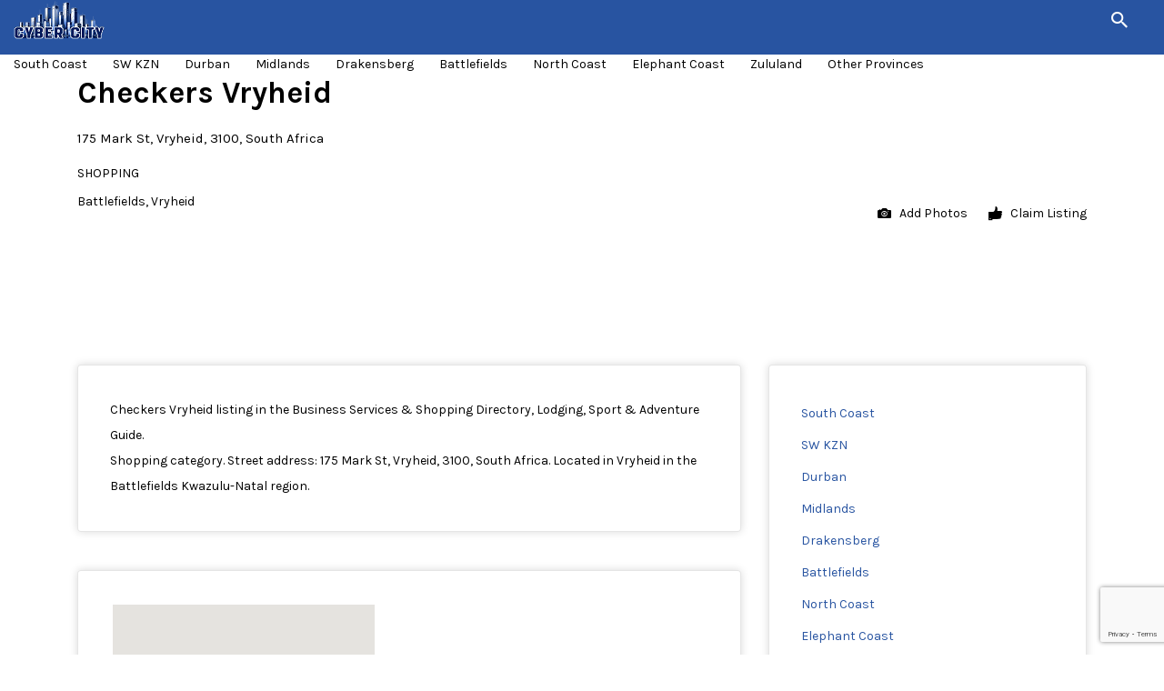

--- FILE ---
content_type: text/html; charset=utf-8
request_url: https://www.google.com/recaptcha/api2/anchor?ar=1&k=6LeoRPIpAAAAAA1WDVWnj8Snj_WpWWRnou-O_QTN&co=aHR0cHM6Ly9jeWJlcmNpdHkuY28uemE6NDQz&hl=en&v=PoyoqOPhxBO7pBk68S4YbpHZ&size=invisible&anchor-ms=20000&execute-ms=30000&cb=pceco5v7bwpb
body_size: 48728
content:
<!DOCTYPE HTML><html dir="ltr" lang="en"><head><meta http-equiv="Content-Type" content="text/html; charset=UTF-8">
<meta http-equiv="X-UA-Compatible" content="IE=edge">
<title>reCAPTCHA</title>
<style type="text/css">
/* cyrillic-ext */
@font-face {
  font-family: 'Roboto';
  font-style: normal;
  font-weight: 400;
  font-stretch: 100%;
  src: url(//fonts.gstatic.com/s/roboto/v48/KFO7CnqEu92Fr1ME7kSn66aGLdTylUAMa3GUBHMdazTgWw.woff2) format('woff2');
  unicode-range: U+0460-052F, U+1C80-1C8A, U+20B4, U+2DE0-2DFF, U+A640-A69F, U+FE2E-FE2F;
}
/* cyrillic */
@font-face {
  font-family: 'Roboto';
  font-style: normal;
  font-weight: 400;
  font-stretch: 100%;
  src: url(//fonts.gstatic.com/s/roboto/v48/KFO7CnqEu92Fr1ME7kSn66aGLdTylUAMa3iUBHMdazTgWw.woff2) format('woff2');
  unicode-range: U+0301, U+0400-045F, U+0490-0491, U+04B0-04B1, U+2116;
}
/* greek-ext */
@font-face {
  font-family: 'Roboto';
  font-style: normal;
  font-weight: 400;
  font-stretch: 100%;
  src: url(//fonts.gstatic.com/s/roboto/v48/KFO7CnqEu92Fr1ME7kSn66aGLdTylUAMa3CUBHMdazTgWw.woff2) format('woff2');
  unicode-range: U+1F00-1FFF;
}
/* greek */
@font-face {
  font-family: 'Roboto';
  font-style: normal;
  font-weight: 400;
  font-stretch: 100%;
  src: url(//fonts.gstatic.com/s/roboto/v48/KFO7CnqEu92Fr1ME7kSn66aGLdTylUAMa3-UBHMdazTgWw.woff2) format('woff2');
  unicode-range: U+0370-0377, U+037A-037F, U+0384-038A, U+038C, U+038E-03A1, U+03A3-03FF;
}
/* math */
@font-face {
  font-family: 'Roboto';
  font-style: normal;
  font-weight: 400;
  font-stretch: 100%;
  src: url(//fonts.gstatic.com/s/roboto/v48/KFO7CnqEu92Fr1ME7kSn66aGLdTylUAMawCUBHMdazTgWw.woff2) format('woff2');
  unicode-range: U+0302-0303, U+0305, U+0307-0308, U+0310, U+0312, U+0315, U+031A, U+0326-0327, U+032C, U+032F-0330, U+0332-0333, U+0338, U+033A, U+0346, U+034D, U+0391-03A1, U+03A3-03A9, U+03B1-03C9, U+03D1, U+03D5-03D6, U+03F0-03F1, U+03F4-03F5, U+2016-2017, U+2034-2038, U+203C, U+2040, U+2043, U+2047, U+2050, U+2057, U+205F, U+2070-2071, U+2074-208E, U+2090-209C, U+20D0-20DC, U+20E1, U+20E5-20EF, U+2100-2112, U+2114-2115, U+2117-2121, U+2123-214F, U+2190, U+2192, U+2194-21AE, U+21B0-21E5, U+21F1-21F2, U+21F4-2211, U+2213-2214, U+2216-22FF, U+2308-230B, U+2310, U+2319, U+231C-2321, U+2336-237A, U+237C, U+2395, U+239B-23B7, U+23D0, U+23DC-23E1, U+2474-2475, U+25AF, U+25B3, U+25B7, U+25BD, U+25C1, U+25CA, U+25CC, U+25FB, U+266D-266F, U+27C0-27FF, U+2900-2AFF, U+2B0E-2B11, U+2B30-2B4C, U+2BFE, U+3030, U+FF5B, U+FF5D, U+1D400-1D7FF, U+1EE00-1EEFF;
}
/* symbols */
@font-face {
  font-family: 'Roboto';
  font-style: normal;
  font-weight: 400;
  font-stretch: 100%;
  src: url(//fonts.gstatic.com/s/roboto/v48/KFO7CnqEu92Fr1ME7kSn66aGLdTylUAMaxKUBHMdazTgWw.woff2) format('woff2');
  unicode-range: U+0001-000C, U+000E-001F, U+007F-009F, U+20DD-20E0, U+20E2-20E4, U+2150-218F, U+2190, U+2192, U+2194-2199, U+21AF, U+21E6-21F0, U+21F3, U+2218-2219, U+2299, U+22C4-22C6, U+2300-243F, U+2440-244A, U+2460-24FF, U+25A0-27BF, U+2800-28FF, U+2921-2922, U+2981, U+29BF, U+29EB, U+2B00-2BFF, U+4DC0-4DFF, U+FFF9-FFFB, U+10140-1018E, U+10190-1019C, U+101A0, U+101D0-101FD, U+102E0-102FB, U+10E60-10E7E, U+1D2C0-1D2D3, U+1D2E0-1D37F, U+1F000-1F0FF, U+1F100-1F1AD, U+1F1E6-1F1FF, U+1F30D-1F30F, U+1F315, U+1F31C, U+1F31E, U+1F320-1F32C, U+1F336, U+1F378, U+1F37D, U+1F382, U+1F393-1F39F, U+1F3A7-1F3A8, U+1F3AC-1F3AF, U+1F3C2, U+1F3C4-1F3C6, U+1F3CA-1F3CE, U+1F3D4-1F3E0, U+1F3ED, U+1F3F1-1F3F3, U+1F3F5-1F3F7, U+1F408, U+1F415, U+1F41F, U+1F426, U+1F43F, U+1F441-1F442, U+1F444, U+1F446-1F449, U+1F44C-1F44E, U+1F453, U+1F46A, U+1F47D, U+1F4A3, U+1F4B0, U+1F4B3, U+1F4B9, U+1F4BB, U+1F4BF, U+1F4C8-1F4CB, U+1F4D6, U+1F4DA, U+1F4DF, U+1F4E3-1F4E6, U+1F4EA-1F4ED, U+1F4F7, U+1F4F9-1F4FB, U+1F4FD-1F4FE, U+1F503, U+1F507-1F50B, U+1F50D, U+1F512-1F513, U+1F53E-1F54A, U+1F54F-1F5FA, U+1F610, U+1F650-1F67F, U+1F687, U+1F68D, U+1F691, U+1F694, U+1F698, U+1F6AD, U+1F6B2, U+1F6B9-1F6BA, U+1F6BC, U+1F6C6-1F6CF, U+1F6D3-1F6D7, U+1F6E0-1F6EA, U+1F6F0-1F6F3, U+1F6F7-1F6FC, U+1F700-1F7FF, U+1F800-1F80B, U+1F810-1F847, U+1F850-1F859, U+1F860-1F887, U+1F890-1F8AD, U+1F8B0-1F8BB, U+1F8C0-1F8C1, U+1F900-1F90B, U+1F93B, U+1F946, U+1F984, U+1F996, U+1F9E9, U+1FA00-1FA6F, U+1FA70-1FA7C, U+1FA80-1FA89, U+1FA8F-1FAC6, U+1FACE-1FADC, U+1FADF-1FAE9, U+1FAF0-1FAF8, U+1FB00-1FBFF;
}
/* vietnamese */
@font-face {
  font-family: 'Roboto';
  font-style: normal;
  font-weight: 400;
  font-stretch: 100%;
  src: url(//fonts.gstatic.com/s/roboto/v48/KFO7CnqEu92Fr1ME7kSn66aGLdTylUAMa3OUBHMdazTgWw.woff2) format('woff2');
  unicode-range: U+0102-0103, U+0110-0111, U+0128-0129, U+0168-0169, U+01A0-01A1, U+01AF-01B0, U+0300-0301, U+0303-0304, U+0308-0309, U+0323, U+0329, U+1EA0-1EF9, U+20AB;
}
/* latin-ext */
@font-face {
  font-family: 'Roboto';
  font-style: normal;
  font-weight: 400;
  font-stretch: 100%;
  src: url(//fonts.gstatic.com/s/roboto/v48/KFO7CnqEu92Fr1ME7kSn66aGLdTylUAMa3KUBHMdazTgWw.woff2) format('woff2');
  unicode-range: U+0100-02BA, U+02BD-02C5, U+02C7-02CC, U+02CE-02D7, U+02DD-02FF, U+0304, U+0308, U+0329, U+1D00-1DBF, U+1E00-1E9F, U+1EF2-1EFF, U+2020, U+20A0-20AB, U+20AD-20C0, U+2113, U+2C60-2C7F, U+A720-A7FF;
}
/* latin */
@font-face {
  font-family: 'Roboto';
  font-style: normal;
  font-weight: 400;
  font-stretch: 100%;
  src: url(//fonts.gstatic.com/s/roboto/v48/KFO7CnqEu92Fr1ME7kSn66aGLdTylUAMa3yUBHMdazQ.woff2) format('woff2');
  unicode-range: U+0000-00FF, U+0131, U+0152-0153, U+02BB-02BC, U+02C6, U+02DA, U+02DC, U+0304, U+0308, U+0329, U+2000-206F, U+20AC, U+2122, U+2191, U+2193, U+2212, U+2215, U+FEFF, U+FFFD;
}
/* cyrillic-ext */
@font-face {
  font-family: 'Roboto';
  font-style: normal;
  font-weight: 500;
  font-stretch: 100%;
  src: url(//fonts.gstatic.com/s/roboto/v48/KFO7CnqEu92Fr1ME7kSn66aGLdTylUAMa3GUBHMdazTgWw.woff2) format('woff2');
  unicode-range: U+0460-052F, U+1C80-1C8A, U+20B4, U+2DE0-2DFF, U+A640-A69F, U+FE2E-FE2F;
}
/* cyrillic */
@font-face {
  font-family: 'Roboto';
  font-style: normal;
  font-weight: 500;
  font-stretch: 100%;
  src: url(//fonts.gstatic.com/s/roboto/v48/KFO7CnqEu92Fr1ME7kSn66aGLdTylUAMa3iUBHMdazTgWw.woff2) format('woff2');
  unicode-range: U+0301, U+0400-045F, U+0490-0491, U+04B0-04B1, U+2116;
}
/* greek-ext */
@font-face {
  font-family: 'Roboto';
  font-style: normal;
  font-weight: 500;
  font-stretch: 100%;
  src: url(//fonts.gstatic.com/s/roboto/v48/KFO7CnqEu92Fr1ME7kSn66aGLdTylUAMa3CUBHMdazTgWw.woff2) format('woff2');
  unicode-range: U+1F00-1FFF;
}
/* greek */
@font-face {
  font-family: 'Roboto';
  font-style: normal;
  font-weight: 500;
  font-stretch: 100%;
  src: url(//fonts.gstatic.com/s/roboto/v48/KFO7CnqEu92Fr1ME7kSn66aGLdTylUAMa3-UBHMdazTgWw.woff2) format('woff2');
  unicode-range: U+0370-0377, U+037A-037F, U+0384-038A, U+038C, U+038E-03A1, U+03A3-03FF;
}
/* math */
@font-face {
  font-family: 'Roboto';
  font-style: normal;
  font-weight: 500;
  font-stretch: 100%;
  src: url(//fonts.gstatic.com/s/roboto/v48/KFO7CnqEu92Fr1ME7kSn66aGLdTylUAMawCUBHMdazTgWw.woff2) format('woff2');
  unicode-range: U+0302-0303, U+0305, U+0307-0308, U+0310, U+0312, U+0315, U+031A, U+0326-0327, U+032C, U+032F-0330, U+0332-0333, U+0338, U+033A, U+0346, U+034D, U+0391-03A1, U+03A3-03A9, U+03B1-03C9, U+03D1, U+03D5-03D6, U+03F0-03F1, U+03F4-03F5, U+2016-2017, U+2034-2038, U+203C, U+2040, U+2043, U+2047, U+2050, U+2057, U+205F, U+2070-2071, U+2074-208E, U+2090-209C, U+20D0-20DC, U+20E1, U+20E5-20EF, U+2100-2112, U+2114-2115, U+2117-2121, U+2123-214F, U+2190, U+2192, U+2194-21AE, U+21B0-21E5, U+21F1-21F2, U+21F4-2211, U+2213-2214, U+2216-22FF, U+2308-230B, U+2310, U+2319, U+231C-2321, U+2336-237A, U+237C, U+2395, U+239B-23B7, U+23D0, U+23DC-23E1, U+2474-2475, U+25AF, U+25B3, U+25B7, U+25BD, U+25C1, U+25CA, U+25CC, U+25FB, U+266D-266F, U+27C0-27FF, U+2900-2AFF, U+2B0E-2B11, U+2B30-2B4C, U+2BFE, U+3030, U+FF5B, U+FF5D, U+1D400-1D7FF, U+1EE00-1EEFF;
}
/* symbols */
@font-face {
  font-family: 'Roboto';
  font-style: normal;
  font-weight: 500;
  font-stretch: 100%;
  src: url(//fonts.gstatic.com/s/roboto/v48/KFO7CnqEu92Fr1ME7kSn66aGLdTylUAMaxKUBHMdazTgWw.woff2) format('woff2');
  unicode-range: U+0001-000C, U+000E-001F, U+007F-009F, U+20DD-20E0, U+20E2-20E4, U+2150-218F, U+2190, U+2192, U+2194-2199, U+21AF, U+21E6-21F0, U+21F3, U+2218-2219, U+2299, U+22C4-22C6, U+2300-243F, U+2440-244A, U+2460-24FF, U+25A0-27BF, U+2800-28FF, U+2921-2922, U+2981, U+29BF, U+29EB, U+2B00-2BFF, U+4DC0-4DFF, U+FFF9-FFFB, U+10140-1018E, U+10190-1019C, U+101A0, U+101D0-101FD, U+102E0-102FB, U+10E60-10E7E, U+1D2C0-1D2D3, U+1D2E0-1D37F, U+1F000-1F0FF, U+1F100-1F1AD, U+1F1E6-1F1FF, U+1F30D-1F30F, U+1F315, U+1F31C, U+1F31E, U+1F320-1F32C, U+1F336, U+1F378, U+1F37D, U+1F382, U+1F393-1F39F, U+1F3A7-1F3A8, U+1F3AC-1F3AF, U+1F3C2, U+1F3C4-1F3C6, U+1F3CA-1F3CE, U+1F3D4-1F3E0, U+1F3ED, U+1F3F1-1F3F3, U+1F3F5-1F3F7, U+1F408, U+1F415, U+1F41F, U+1F426, U+1F43F, U+1F441-1F442, U+1F444, U+1F446-1F449, U+1F44C-1F44E, U+1F453, U+1F46A, U+1F47D, U+1F4A3, U+1F4B0, U+1F4B3, U+1F4B9, U+1F4BB, U+1F4BF, U+1F4C8-1F4CB, U+1F4D6, U+1F4DA, U+1F4DF, U+1F4E3-1F4E6, U+1F4EA-1F4ED, U+1F4F7, U+1F4F9-1F4FB, U+1F4FD-1F4FE, U+1F503, U+1F507-1F50B, U+1F50D, U+1F512-1F513, U+1F53E-1F54A, U+1F54F-1F5FA, U+1F610, U+1F650-1F67F, U+1F687, U+1F68D, U+1F691, U+1F694, U+1F698, U+1F6AD, U+1F6B2, U+1F6B9-1F6BA, U+1F6BC, U+1F6C6-1F6CF, U+1F6D3-1F6D7, U+1F6E0-1F6EA, U+1F6F0-1F6F3, U+1F6F7-1F6FC, U+1F700-1F7FF, U+1F800-1F80B, U+1F810-1F847, U+1F850-1F859, U+1F860-1F887, U+1F890-1F8AD, U+1F8B0-1F8BB, U+1F8C0-1F8C1, U+1F900-1F90B, U+1F93B, U+1F946, U+1F984, U+1F996, U+1F9E9, U+1FA00-1FA6F, U+1FA70-1FA7C, U+1FA80-1FA89, U+1FA8F-1FAC6, U+1FACE-1FADC, U+1FADF-1FAE9, U+1FAF0-1FAF8, U+1FB00-1FBFF;
}
/* vietnamese */
@font-face {
  font-family: 'Roboto';
  font-style: normal;
  font-weight: 500;
  font-stretch: 100%;
  src: url(//fonts.gstatic.com/s/roboto/v48/KFO7CnqEu92Fr1ME7kSn66aGLdTylUAMa3OUBHMdazTgWw.woff2) format('woff2');
  unicode-range: U+0102-0103, U+0110-0111, U+0128-0129, U+0168-0169, U+01A0-01A1, U+01AF-01B0, U+0300-0301, U+0303-0304, U+0308-0309, U+0323, U+0329, U+1EA0-1EF9, U+20AB;
}
/* latin-ext */
@font-face {
  font-family: 'Roboto';
  font-style: normal;
  font-weight: 500;
  font-stretch: 100%;
  src: url(//fonts.gstatic.com/s/roboto/v48/KFO7CnqEu92Fr1ME7kSn66aGLdTylUAMa3KUBHMdazTgWw.woff2) format('woff2');
  unicode-range: U+0100-02BA, U+02BD-02C5, U+02C7-02CC, U+02CE-02D7, U+02DD-02FF, U+0304, U+0308, U+0329, U+1D00-1DBF, U+1E00-1E9F, U+1EF2-1EFF, U+2020, U+20A0-20AB, U+20AD-20C0, U+2113, U+2C60-2C7F, U+A720-A7FF;
}
/* latin */
@font-face {
  font-family: 'Roboto';
  font-style: normal;
  font-weight: 500;
  font-stretch: 100%;
  src: url(//fonts.gstatic.com/s/roboto/v48/KFO7CnqEu92Fr1ME7kSn66aGLdTylUAMa3yUBHMdazQ.woff2) format('woff2');
  unicode-range: U+0000-00FF, U+0131, U+0152-0153, U+02BB-02BC, U+02C6, U+02DA, U+02DC, U+0304, U+0308, U+0329, U+2000-206F, U+20AC, U+2122, U+2191, U+2193, U+2212, U+2215, U+FEFF, U+FFFD;
}
/* cyrillic-ext */
@font-face {
  font-family: 'Roboto';
  font-style: normal;
  font-weight: 900;
  font-stretch: 100%;
  src: url(//fonts.gstatic.com/s/roboto/v48/KFO7CnqEu92Fr1ME7kSn66aGLdTylUAMa3GUBHMdazTgWw.woff2) format('woff2');
  unicode-range: U+0460-052F, U+1C80-1C8A, U+20B4, U+2DE0-2DFF, U+A640-A69F, U+FE2E-FE2F;
}
/* cyrillic */
@font-face {
  font-family: 'Roboto';
  font-style: normal;
  font-weight: 900;
  font-stretch: 100%;
  src: url(//fonts.gstatic.com/s/roboto/v48/KFO7CnqEu92Fr1ME7kSn66aGLdTylUAMa3iUBHMdazTgWw.woff2) format('woff2');
  unicode-range: U+0301, U+0400-045F, U+0490-0491, U+04B0-04B1, U+2116;
}
/* greek-ext */
@font-face {
  font-family: 'Roboto';
  font-style: normal;
  font-weight: 900;
  font-stretch: 100%;
  src: url(//fonts.gstatic.com/s/roboto/v48/KFO7CnqEu92Fr1ME7kSn66aGLdTylUAMa3CUBHMdazTgWw.woff2) format('woff2');
  unicode-range: U+1F00-1FFF;
}
/* greek */
@font-face {
  font-family: 'Roboto';
  font-style: normal;
  font-weight: 900;
  font-stretch: 100%;
  src: url(//fonts.gstatic.com/s/roboto/v48/KFO7CnqEu92Fr1ME7kSn66aGLdTylUAMa3-UBHMdazTgWw.woff2) format('woff2');
  unicode-range: U+0370-0377, U+037A-037F, U+0384-038A, U+038C, U+038E-03A1, U+03A3-03FF;
}
/* math */
@font-face {
  font-family: 'Roboto';
  font-style: normal;
  font-weight: 900;
  font-stretch: 100%;
  src: url(//fonts.gstatic.com/s/roboto/v48/KFO7CnqEu92Fr1ME7kSn66aGLdTylUAMawCUBHMdazTgWw.woff2) format('woff2');
  unicode-range: U+0302-0303, U+0305, U+0307-0308, U+0310, U+0312, U+0315, U+031A, U+0326-0327, U+032C, U+032F-0330, U+0332-0333, U+0338, U+033A, U+0346, U+034D, U+0391-03A1, U+03A3-03A9, U+03B1-03C9, U+03D1, U+03D5-03D6, U+03F0-03F1, U+03F4-03F5, U+2016-2017, U+2034-2038, U+203C, U+2040, U+2043, U+2047, U+2050, U+2057, U+205F, U+2070-2071, U+2074-208E, U+2090-209C, U+20D0-20DC, U+20E1, U+20E5-20EF, U+2100-2112, U+2114-2115, U+2117-2121, U+2123-214F, U+2190, U+2192, U+2194-21AE, U+21B0-21E5, U+21F1-21F2, U+21F4-2211, U+2213-2214, U+2216-22FF, U+2308-230B, U+2310, U+2319, U+231C-2321, U+2336-237A, U+237C, U+2395, U+239B-23B7, U+23D0, U+23DC-23E1, U+2474-2475, U+25AF, U+25B3, U+25B7, U+25BD, U+25C1, U+25CA, U+25CC, U+25FB, U+266D-266F, U+27C0-27FF, U+2900-2AFF, U+2B0E-2B11, U+2B30-2B4C, U+2BFE, U+3030, U+FF5B, U+FF5D, U+1D400-1D7FF, U+1EE00-1EEFF;
}
/* symbols */
@font-face {
  font-family: 'Roboto';
  font-style: normal;
  font-weight: 900;
  font-stretch: 100%;
  src: url(//fonts.gstatic.com/s/roboto/v48/KFO7CnqEu92Fr1ME7kSn66aGLdTylUAMaxKUBHMdazTgWw.woff2) format('woff2');
  unicode-range: U+0001-000C, U+000E-001F, U+007F-009F, U+20DD-20E0, U+20E2-20E4, U+2150-218F, U+2190, U+2192, U+2194-2199, U+21AF, U+21E6-21F0, U+21F3, U+2218-2219, U+2299, U+22C4-22C6, U+2300-243F, U+2440-244A, U+2460-24FF, U+25A0-27BF, U+2800-28FF, U+2921-2922, U+2981, U+29BF, U+29EB, U+2B00-2BFF, U+4DC0-4DFF, U+FFF9-FFFB, U+10140-1018E, U+10190-1019C, U+101A0, U+101D0-101FD, U+102E0-102FB, U+10E60-10E7E, U+1D2C0-1D2D3, U+1D2E0-1D37F, U+1F000-1F0FF, U+1F100-1F1AD, U+1F1E6-1F1FF, U+1F30D-1F30F, U+1F315, U+1F31C, U+1F31E, U+1F320-1F32C, U+1F336, U+1F378, U+1F37D, U+1F382, U+1F393-1F39F, U+1F3A7-1F3A8, U+1F3AC-1F3AF, U+1F3C2, U+1F3C4-1F3C6, U+1F3CA-1F3CE, U+1F3D4-1F3E0, U+1F3ED, U+1F3F1-1F3F3, U+1F3F5-1F3F7, U+1F408, U+1F415, U+1F41F, U+1F426, U+1F43F, U+1F441-1F442, U+1F444, U+1F446-1F449, U+1F44C-1F44E, U+1F453, U+1F46A, U+1F47D, U+1F4A3, U+1F4B0, U+1F4B3, U+1F4B9, U+1F4BB, U+1F4BF, U+1F4C8-1F4CB, U+1F4D6, U+1F4DA, U+1F4DF, U+1F4E3-1F4E6, U+1F4EA-1F4ED, U+1F4F7, U+1F4F9-1F4FB, U+1F4FD-1F4FE, U+1F503, U+1F507-1F50B, U+1F50D, U+1F512-1F513, U+1F53E-1F54A, U+1F54F-1F5FA, U+1F610, U+1F650-1F67F, U+1F687, U+1F68D, U+1F691, U+1F694, U+1F698, U+1F6AD, U+1F6B2, U+1F6B9-1F6BA, U+1F6BC, U+1F6C6-1F6CF, U+1F6D3-1F6D7, U+1F6E0-1F6EA, U+1F6F0-1F6F3, U+1F6F7-1F6FC, U+1F700-1F7FF, U+1F800-1F80B, U+1F810-1F847, U+1F850-1F859, U+1F860-1F887, U+1F890-1F8AD, U+1F8B0-1F8BB, U+1F8C0-1F8C1, U+1F900-1F90B, U+1F93B, U+1F946, U+1F984, U+1F996, U+1F9E9, U+1FA00-1FA6F, U+1FA70-1FA7C, U+1FA80-1FA89, U+1FA8F-1FAC6, U+1FACE-1FADC, U+1FADF-1FAE9, U+1FAF0-1FAF8, U+1FB00-1FBFF;
}
/* vietnamese */
@font-face {
  font-family: 'Roboto';
  font-style: normal;
  font-weight: 900;
  font-stretch: 100%;
  src: url(//fonts.gstatic.com/s/roboto/v48/KFO7CnqEu92Fr1ME7kSn66aGLdTylUAMa3OUBHMdazTgWw.woff2) format('woff2');
  unicode-range: U+0102-0103, U+0110-0111, U+0128-0129, U+0168-0169, U+01A0-01A1, U+01AF-01B0, U+0300-0301, U+0303-0304, U+0308-0309, U+0323, U+0329, U+1EA0-1EF9, U+20AB;
}
/* latin-ext */
@font-face {
  font-family: 'Roboto';
  font-style: normal;
  font-weight: 900;
  font-stretch: 100%;
  src: url(//fonts.gstatic.com/s/roboto/v48/KFO7CnqEu92Fr1ME7kSn66aGLdTylUAMa3KUBHMdazTgWw.woff2) format('woff2');
  unicode-range: U+0100-02BA, U+02BD-02C5, U+02C7-02CC, U+02CE-02D7, U+02DD-02FF, U+0304, U+0308, U+0329, U+1D00-1DBF, U+1E00-1E9F, U+1EF2-1EFF, U+2020, U+20A0-20AB, U+20AD-20C0, U+2113, U+2C60-2C7F, U+A720-A7FF;
}
/* latin */
@font-face {
  font-family: 'Roboto';
  font-style: normal;
  font-weight: 900;
  font-stretch: 100%;
  src: url(//fonts.gstatic.com/s/roboto/v48/KFO7CnqEu92Fr1ME7kSn66aGLdTylUAMa3yUBHMdazQ.woff2) format('woff2');
  unicode-range: U+0000-00FF, U+0131, U+0152-0153, U+02BB-02BC, U+02C6, U+02DA, U+02DC, U+0304, U+0308, U+0329, U+2000-206F, U+20AC, U+2122, U+2191, U+2193, U+2212, U+2215, U+FEFF, U+FFFD;
}

</style>
<link rel="stylesheet" type="text/css" href="https://www.gstatic.com/recaptcha/releases/PoyoqOPhxBO7pBk68S4YbpHZ/styles__ltr.css">
<script nonce="F0vnuViiN7VagzrjV-SA7Q" type="text/javascript">window['__recaptcha_api'] = 'https://www.google.com/recaptcha/api2/';</script>
<script type="text/javascript" src="https://www.gstatic.com/recaptcha/releases/PoyoqOPhxBO7pBk68S4YbpHZ/recaptcha__en.js" nonce="F0vnuViiN7VagzrjV-SA7Q">
      
    </script></head>
<body><div id="rc-anchor-alert" class="rc-anchor-alert"></div>
<input type="hidden" id="recaptcha-token" value="[base64]">
<script type="text/javascript" nonce="F0vnuViiN7VagzrjV-SA7Q">
      recaptcha.anchor.Main.init("[\x22ainput\x22,[\x22bgdata\x22,\x22\x22,\[base64]/[base64]/[base64]/ZyhXLGgpOnEoW04sMjEsbF0sVywwKSxoKSxmYWxzZSxmYWxzZSl9Y2F0Y2goayl7RygzNTgsVyk/[base64]/[base64]/[base64]/[base64]/[base64]/[base64]/[base64]/bmV3IEJbT10oRFswXSk6dz09Mj9uZXcgQltPXShEWzBdLERbMV0pOnc9PTM/bmV3IEJbT10oRFswXSxEWzFdLERbMl0pOnc9PTQ/[base64]/[base64]/[base64]/[base64]/[base64]\\u003d\x22,\[base64]\\u003d\\u003d\x22,\x22w4hYwpIiw6ErwrDDiAfDqifDjMOUwqrCpWoxwr7DuMOwA0R/[base64]/[base64]/Cg0LDilXCtsKveMOcwqpyZMK6w6E0U8OvEMOTXSrDssOoHzDCuD/[base64]/Ch8OzwrknwpHDoyorw6RyNsOrVMOCwoVQw6bDusKowpjCnFtSOQPDnnptPsO2w4/DvWsGOcO8GcKIwonCn2tUHxvDhsKCOzrCjwQdMcOMw4bDlcKAY2nDs33CkcKFHcOtDULDvMObP8O6wrLDohRzwrDCvcOKVMK0f8OHwpPCvjRfeyfDjQ3ClQNrw6sKw73CpMKkOcK1e8KSwoxwOmBIwq/CtMKqw4PClMO7wqEdIgRIPsObN8OiwoR5bwN3wr9nw7PDk8O+w44+wqfDqBduwrHCmVsbw7PDg8OXCUDDgcOuwpJHw6/DoTzChHrDicKVw4dzwo3CgnzDucOsw5g2UcOQW1HDisKLw5F6G8KCNsKCwrpaw6AoMMOewoZaw7UeAh/ChCQdwoFlZzXCuDtrNiPCgAjCkGoZwpELw7nDjVlMesONRMKxJxnCosOnwpDCg1ZxwrDDlcO0DMO6K8KedmcEwrXDt8KtGcKnw6cdwp0jwrHDlRfCuEErSEE8X8Oqw6McC8OTw6zChMKgw4MkRRlJwqPDtz/CosKmTmZ0GUPCtw7Dkw4AcUx4w4HDuXVQWMKmWMK/KxvCk8Ocw4zDsQnDuMOiDFbDisKCwol6w74oYSVcXjnDrMO7KMOcaWlfAMOjw6tvwqrDpiLDp0kjwp7Cn8ORHsOHMlLDkCF/w4tCwrzDucKlTErCrVQgIcO3wpXDmcOka8Oxw6/CjHnDgiI+ecKxR3pbTMKWXsKUwrQhw70FwqfCksKfw6zClE46w6nCnVE+F8OWwokWJsKsE2sBYsKVw7vDp8Okw6/CiUrChMOvwonDnGbDiXjDgjrDocKSDEXDmQLCk17DkkNKwr1awqREwpvCjx43wqjCm0sPw4vDhz/CpXLCsCbDl8Knw4Qbw4jDjMKvJELChXrDtTF8IEDDvMO3wrzCtsOVGMKDw5FpwoLDiBEBw5HCllJxRMKsw6PCqMKqAMKqwoVuwr/DscK5WcKtwoXClAfCr8OnF0BsICdKw6TCijXCgsKqwo52wp7CgsKtwrPCj8Kxw70dEhYIwrowwpBYKiEMZ8KCI2bCrQgJD8KMw7c/w4p+wq3Cgi3CrcKSMG/[base64]/Cl8Kgw7DCjwbDmcOQZMKSwotlFUJzAA5rFSNlwr7Dm8KqXwk3w5HDu20iw4FjFcKfw47DmMOaw5LCqUYAICsPbRJeFnZlw5HDnyUoGMKKw5oNw7/DqgxNVMOXB8KOA8KbwrXChsKHWX5BSwfDhX8wN8OWJ3bChjxHwr3DqcOHacKFw5nDsi/ClMKGwrRAwoYxTMKqw5jDiMOawqpwworDs8KCwr/[base64]/[base64]/A8KDK8Okw5VMPsKmNxYTwr/[base64]/w4HDlUFdBsOBwodJwoXCq0ZOwpbDk8O0w7nDjMOywp4rw7vCq8OswrlAODZLCkQeblLCrjUXGWsdXCUPwrs4wppEa8Opw6wMOGLDs8OdGsKlwrIVw5tTw7jCosKwbh1MN1PDp20ZwrjDvykvw7bDhcOZYsKKCiPCq8OnRELCrDUGRB/DgMOEw6VsRMObwrVKw7spwotbw7rDj8K3fcOswoUNw4YQZMKxMcKhw5XDocKnF0VVw5jCoUQ7a29GTcKodjB1wqDDuUvCngU+c8KPYMOjTTvCjmjDmsOYw4zDncO6w6Mgf2DClQJawqtZVg0pXMKIeGdBDU/CvG5kW2VbV2JNBUsYH0fDuwIncMKBw4sNw6LCmcOxLsOywqdBw5xeLCXDlMO+w4RnQCfDoxJpwobCssKxJ8KKw5dsLMKVw4/DnMONw7zDnSXCrMKHw4YNXxLDhMKebcKZBcO/WyBhATdAKR/CvcKww4vCpCnDosK3w71PUcO/wp1oGMKpTMOkMcO+GknDozLDjMKhFGjDt8KmH1QZCsKsLklOSsOqFwDDocK1wpUhw5PCk8KXwoIxwrEqwq7DqmbCk2XCqcKdOMKRNgzCrsKwMUDCusKbK8OFw44Zw7B/M0ADw6M+GwPChsKmw4zDhgBewqhzMcK3McKNH8Kmwr0tD0xLw7XDtcKmI8O6wqLCn8OnXBBJX8OUwqTDtcKFw7zDh8K+L2fDlMO1wq7CoBDDnm3DpVYrDjrCmcKSwo4XXcKzw7ABbsKQAMO6wrAiTjLDmjTDi3/ClDnDu8OgWDnDhD1yw5PDoh/[base64]/wpvCssKoKXF4w4XDjEYGw47CnnrDjMKRwow5P8KTwrxoQcOsFDvDhh9swoFiw5URwqHCjAfDjsKROlLCgRbDuQDDvgfCiEJHwpZ/AgrCjzPDu2cDJcORw7HDssORUDPCu0UjwqbDn8K4w7B+K1/[base64]/w7HDuGxzwql/[base64]/[base64]/DtRLCs8OISMKww5krw5PClMOYw5XDnCnCul/CgBchMcKgwp5mwoEdw6cGf8Ofd8OVwovDk8OXcBPDk3HCjsO+w4fCuFnDssKKwoYGw7YDwqEBw58RYMOfUyfClsOYTXR8CMKVw6lgYXEiw6MwwqrDo01eccOPwo44w4Q2GcOCQMKVwrHDrMK9QFHDqSTCt3LDsMOKCcOzwrszHj7CrDDCrsO/woPCrcOLw4TCoGvCosOuwpDDjMOlwoTCnsOKM8OUdmIPFhvDtsOEwoHDl0F9HjIBHsO4BUczwo/DoWTDkcOawq3DgcOcw5HDhjbDohoCw5PCtT3Dgm0vw4jDg8KEdcK9w4LDlcOOw68Nwot+w7/DiloHw4FDwpRha8KTw6HCt8K9GsOtw4zDkg/DosO+wpHDnsOsfF7Ds8Kew6IGw6kbw5Qdw5pHw7XDvFfCg8KdwpzDgsKiw6PDnMOCw7NywpHDhCXDjk0WwpXDoyjCrMOXIiNeVQXDkH3CoW4uB3AHw6DCpsKOwr/[base64]/DscKQwqc8DMKlb8O9A8KVw5rDh3IEQ1s4w6rCoDMTwpzCrsO9w7diK8Ozwo9Tw4jCl8KpwplCwqtpNwV+J8KJw6hywrZWWhPDucObIhUYw5ETF2LDhMOFw7RlVcKZwq/[base64]/PsKma8O2w5RNw44GMybCg2XCtMKQScOhdAoHwqsNUcKBUxrCnRAJYMOBHcKzWcKhT8O4w4/Cr8OAwrDCiMKZKcOUb8Oow7LCtAs0wo7CgAfCtsK6EE3Chk1YasOuZsKbw5TCqxpRbsKyesKGwpxpWsKjUEFxABHCjQNUwrrCvMKtwrd6wroZZ1IlXWLDhErDlsOmw4cuQnlFwrnDqwrDjwBOdFYgc8Ouwoh8DApWDcODw6/DocOKVsKjwqBxEFocVcOzw70OA8K+w7bCkMOjB8O2KHR+wrfDgHvCmcK4EgTCn8KaCzAVwrnDjnfDphrDiF8/w4AxwroewrI4woDCulnCtHLDj1N9w5EkwrsvwpTDr8OIwrXClcKnQ1/Ds8O0Gj4ZwrYKwrpDwqALw6MbMC5Aw63DkcKSwr7CqcKjwop6UUtywqsDfVXDocO/wozCqMKkwohcw4kKL3ZQFANFa0B1w7xTwovCqcOFwpDDoirDu8Krw4XDvXZgw4xCwo12w7XDuBTDgcOOw4bCpsOzw6jCnRlmS8KeccOGwoJtRMOkwrDCisODZcO6EcKbw7nDnn14wqxZw7/Cg8OcMMOFFTrCmcO1wrESw7vCgcOFwoLDvCcGw63DjMOtw4I0wojCkntCwrVdCcOgwo/[base64]/Dpm4vwq7CuUPDuQHCmWUaw5QYDytdwojDpi/[base64]/DiS7CtQISVmpUfm8ew41iQ8Ofwrh2w7tvwqPDrxPDsnpJBTBWw5LCiMO3KgUkwqfDlsKsw4fCvcOhIDLCkMKOaknChzTCggXDvMKkwqnDrQhowpwVaj9uRsKHL2PDoFoGezfDhMKSwo7CjcKPRzDCj8OCw44yesOGw4bDhcOMw5/ChcKPfsOXwpFZw40SwqTClcKowrjDkMKXwqvDt8KdwpTCnhp7DgbCv8OvRcKtPXRnwoohw6HCm8KQw43DvzPChcKVwoTDmQVEKWYnE3nDpGPDg8OCw4NEwoYxXMKSw5rCmcOvwph/w6dawp0cwrRaw79DNcOvW8KuI8OfDsKHw7ttT8KVUMKRw77DhzTCnsKKFi/CjsKzw5Jnwo09b2tqQzLDt2tWwqbCnsOCYUU8wojCnnLDjSgUfsKlWUBTQDUdE8KIVFZcEsOwAsO8WErDpsOTSSbDh8OtwptTYkPCgMKiwqnDmUDDqWDDn0tRw6DCh8KcLMOCBsKPf03CtMO0TMORwoXCsjTCvS1iwoHCqsOWw6PCoW7Diy3CgcOFGcK6FU5KGcKMw4/[base64]/DsAFWw7hrSzlpMMObBcKKwrc0CcKqVTo8wq0LQsOow4MLXsOlw5Ftw6QqGn7Cs8OFw6R3G8K5w6k1YcOnSxPCsWDCiE3Cti/CriPCjyVPbsOfScOiwpxcJwhgM8K6wq7CkjwedcKIw49AK8KMMcOdwrAtwrYiwqxbw5TDqEnClsOLZsKCMsO9GyDCqMKkwrpRXHfDnGhEw6BGw4vCuFtbw7V9aw9fcWHCry0zK8KxLsKiw4p6TsODw5HDgsOAwrwFFiTChsKiw7/DvcK2BMKmJChGFG4swowKw6Jrw4tBwq7DnjHDssKXw5UCwrJ6DsOtH17CthF1w6nCmcOwwo/DkijCjVsNacKXVcKqH8OJTsK3OknChCkDBDUrJm3Dng56wqnCkcOwRcKEw7sVQsOoGMKiKsOZaQtJRWVRLnXDrnwvw6B3w6vDiAV0ccKrw5TDuMOKAMKtw5FINRIiH8OawrvCpj/DgTbCscOIaXtOwqEIwqFRc8KVShrDlcOgw7jCtHbCmxtewpHCjG/DoAzCpDFwwpnDisO+wo8uw40oI8OVLzvCtcOdPMOjwp/CsydEwoDDv8KGCDYbUcOCNH8xY8ONeU7DpMKTw57CrFxALkofw4XCncOBw4Vuwq7CnArCrCxSw5PCoQxuwrUJTwgdb0fClsKcw5DCocK7w7M/GjbDsyVPwqRWDsKWMcOlwpzClhNRcTnCsH/DtXARw6g9w77DhS54dDp6NMKXw7F7w71+wqA0w4nDszTCnQ/Dm8OIwovDl08SaMK2w4zDl1MtMcO+w4TDoMOKw4XDpE7Dpm9CesK4A8OtZ8OWw7vDncKoUiJIwoTDkcOqcFBwFcOAAnbDvn40w5kAeQE1KsO/VB7CkE/CoMOAMMO3ZwzCsnAmQ8KYXMKgwo/CqBxxIsKRwpTCi8KMw4HDvANdw7JCOcOzw4A5HTrDmC1LRElVw79RwoE5VMKJETUcMMKtd0jCkl5kd8KFwqAEw4PDrMOaQsKywrPCgsKWwppmRhvCrcOBwovCtHnDoX4Gw5RLw7Jww73Ck0TCjMO2QMKFwrcQPMKPR8Kcwq1oN8OUw4B/w5DDt8O/w7fDry/Cr3pvc8O8wr4XIxTCosK7IcKYZcOoXhkoKWLClcO5WDI0esOLS8OPw49jFnLCrF08EyZYw4Fbw64fWcK6c8Omw53Dti3CpEV1UFjDjRDDgcOhKMKdbxIdw6E7XWfChgpKw580w5/DhcKdGW7Cn2TDqcKETsKSQsOOw4g0XcOaAcKHblHDhgdBa8OuwpfCiSA8wpTDs8OYWMKpTMKOPU9TwpNUw49xw5cpCwEnR2nCkyvCosOqIwk9wonDrMKzw6rCvk0Iw7AKw5TDtwLDgWEIwp/CgsKeA8O3CsO2w5F2NcKfwqs/woXCtMKANRIJdcOULsKtw5PDqn06w6YewpXCtCvDoG52BcKTw5piwrEsUAXDscOOaxnCpyVoO8KFAn7CuWXCrUbChFZIEMOfLsKFw6vCpcKiw6nDhMOzdcOBw67Dj1jDiUrClCBFw6A8wpI9wp54L8Kow4TDl8KLK8K0wqXCogzDtsKyNMOrwpzCv8O/w7zCpsKbw4BMwqB3w4Z9SHfClFfDoSkuFcKhCsK1XMKgw6XChTJiw6t3PjPCiQYvw4wbAirDuMKGwpzDjcKbwo/DuyNcw7vCpcKULcKTwo1ew5JsFcKhw6csZ8K5w5zCun/[base64]/[base64]/CosKMw6vCm3cLYRU9OihOZSVBw5vCksODJcKZUw/ChGbDisOBwpzDvgPDpMKHwo55FzbDiBVMwo11CsODw48Xwp1cNX3DlsOaPcOwwqVVRjQFw5DCs8OJABbCqsO6w7/[base64]/DpcKcAH7Dqw5UE31rw7XCqQ7Dk8Khw5rDrj1TwrEgwohxwo9tL2TDnlPDkMONw47DtcK2Y8KBSGh6QnLDn8KfPTjDuBErwqDCr1hgw70bPFhJcCpqwr7CiMKWDwMjwpvColVEwpQrwoXCisKZWQvDkMO0wr/ChXbDtTlhw4fCusKxIcKvwrLDisOzw75dw41QCMOLKcKzM8OBw4HCg8Oww4zDh0TDuAPDtsO9E8OmwrTCh8OYcsOywqJ4SzDChkjDnUFvw6rCoQkgw4nDmsKWM8O6QcOhDjjDk0bCmMOOLsO1wqosw4zCucKTw5XDoBk+R8O/MAzCkHzCrXXCrFHDiVkNwpIbKMKTw5PDiMKzwqZoUEjCuA93O0LDqMOrfsKeJgxDw5QBTsOkasOuwrXCnMOwTC/DpcKnwpfDnQFNwpvChcOrPMODaMOCMiLCiMOWacKZW1YcwqEywpXCk8K/DcOtNsOlwq/CrTjCiXMbw7rDkjTDng9AwpbCjSAAwqVUc0U7w5AFw6l5D0TDlznCtcK8wqjCkGbCrcKqGcOALGh1OcKlPcOQwrjDkGDCp8O2J8KkHSHCgMKdwq3DocKzADHCrMO/ZMK1wrJGw6zDmcOAwpXCvcOkfSjCpHvCtsKpw749wqrCqsKJFGIKAl0VwrPCv25cNgjCpFZowpnDjcK+w7EFIcOPw51Uwr5CwoMFaTfCiMKlwp5Kd8KXwqMWWMK6wppQwo3CuxtnPcOYwp7CiMOJw5ZbwrHDvAHDvFIoMj0fdnDDoMKYw65CfUIBw7/DvcKYw67Dvn7CicOjbls/wrXDmkEDQMKrwoXDhMOZe8OULMOvwqLCqHJxHXnDizvDscOxwp/[base64]/CjMOMw7FZdXbCssKoTz9pwrc0TlrDjVbCtsKQXMKdecO1TsKaw5TCjSzDmU3CucKSw4Nsw5FdPsKnw7vCjQXDphXDom/CvxfDgTHCn0XDnAIuRWrDiiUAbQt/LMKhSB7Dt8Oww6TDicKywp1iw5oXw6zDjxXCnkVXUsKLHjs0byfCqsO9DwHDgMOHwqjDrh5JLx/CtsK/[base64]/[base64]/wrhsw4cdw7bDggIdGQHDj8KQU8KwwrXDssK3GMK/XsOtAkXDh8KZw57Coi5kwqnDh8K9bMOEw71gBsKqwozCmH1+YEcXwoBgS0rDgX1aw5DCtsKUwqZ2wo3DrcOOwrTCmsOBT0jDljTCni/[base64]/ClcOcwrsmVihcw4sBUBLChkzDl3E9w4jDmMKGMC3CoAgUcMKrEMOqw5vDqCs4w6RJw5nCrxRmDcKjwozCgMOVw4/Dq8K6wqpdEcKxwp5Hwo7DhxxadWgPMcKhwqHDgsOzwoPCncOvNEcAYHJKCMKfwoxqw6lWwr7Dg8Oqw5nDr214w59NwrLCksOKwo/CqMK5JA8dwo8XGTgdwrTDuTZfwoBcwonDp8KbwoZlBUEoVMOow5dBwrggFChJQ8KHw7s5TA44OxfCm3XClwcdw7XDmkfDusKxeWZ1QMKrwqXDmX/CoAQ9VjfDj8Ouw48rwr1QI8K7w5rDksOYwr/DpMOfwpDDvcKsP8OTwrPCsyfCrsKnwrAWOsKGPVRowozCtcO2w4nCpgPDmn9+w4HDtF0xwqlfwrTCjcOWHTfCssO9w518wp/CjUYHfTDDiUjCrMKnwqjCrsK/UsOpwqdAIcKfw6TCtcOEbC3DpGvCsmJkwp3DshzCmsKeWWp7DBzCv8O2Y8OheijCgnPCvsOBwpVWwq3DqVHCpTVdw4zCvWzCpnLDqMO1fMKpwo/Dkl8eBkXDpGVCXsOVVsKXZmMPXlTCuG1AMkDCt2Qrw5xLw5DCscOSU8KuwoXDgcOww4nCt1JacMO1WnjDtDMbwobCrcKAXEUFTsKnwrAcw5QIAXLCnMKvCcO+T1DDuB/DjcOEwoEUaF16DQ58wocDwq5UwrzCnsKnw5PClEbDri8IF8KZw7h+ACDCkMOQwoh0CiNrwr4uQsO+UgjCs1k5w4fCq1DDoEdnJ0oVM2HCtxUBw47DrsOHMUxlZ8KDw7lISMKZw4LDr2IDFFcsWMOuVsKIwpTCnsOCw5FSwqjDsTLDrsOIwqUrw68tw6QPGn/Dlmksw4nCuFbDi8KTCMKDwoY7w4jCrsKTfcO8fcKhwphCZUrCoyxKJcKvScOHNcKPwo0kDkXCnMOkQMKTw5jDpsOawpM1Ig9zw57Cj8KPJMKwwoAiZFTDmCPCgsOWBsOoXHg8w6nDv8Kbw7o/QcOGwq1CMMObwpxmDsKdw61+f8KeYwoSwrJ5w4TCgsKEwrvCkMK6S8O7wpvCm019w5vCjlLCn8KZYMO1DcOSwok9JsKSCsKiw58FYMONw7TDkcKKXXwNw5ZmI8Olw5EawoxZw6/DogbCoC3CvMKJwoDDmcKCw4vCnADCiMKxw53Ct8OlT8O3XiwgLFdlGmLDl1YJw6/[base64]/ChWTDusO+w5kgw4zDrcOhw7nDvcOIw7ZxQHdLBsK+ZnEiw6PDgcOtH8O3fcKOP8K2w6zCvgsvOsK+aMO2wrdgw73DnS3DiTXDu8Kuw6XCi21eIMKSEkcsfQLCjsOQwroIw5DCj8O3IU3CrTAcIMOzw45Qw71swo1kwo/CoMOCblHCu8K1wrrCqVbCscKpXMOgwrFIw77DulPCj8KKbsK5RlEDMsKtwo/DlGBuXsKcW8ODw74kesO3ITQsMMOxK8KBw47DmCBzM0UXw6zDh8KiXGHClcKRw6fCqzjCrnHCkQvCtmI/wofCqcOLw5bDozY2PGxSwqFAbsKOw7wuwr/[base64]/w5EcVcKFw5B7XsONwqLDrRXCrsKEDXrCocKyGsOUdcOCw7bDksOvdC7Dg8ONwofCtcOybsK8wqfDhcO7w5RRwrhhCTM4w7pfUmUOQn3Cmn/[base64]/Ds8OlwqXCli8QwqtNw7EWXsKlYMKWwq3DllJhw54bwrbDrRcLwofDrsKLXiXDqsOXJcOyHhgOfGjCkClHwpHDscO/dMOYwqzCicKWJgYHw7VvwpY6U8KiE8KAHC4EH8OTfj0vw7krBMO5w6TCsQMWWsKsOMOSbMK0w5IbwpoewqDDmsOVw77CiCspbmzCv8K7w6cJw6cyPivDlhHDgcOOFhrDj8KFwonChsKaw7rDthwvfGk7w6V/wqrDm8K7wphWHsO6w5HCnQdTw5HDiAbDnD/CjsKuwowCw6s/Jy4rwrAtAMOIwpc/YHXCqEnCp3Emw79qwqFePkvDlB/[base64]/wrnCmDQTHCp1w7zDq1cJKMOEw6ABwprDg8KjbDNqfcKmHxbDv2HDqsOGVcOaJgjDusOawrLDgETCuMKZVUQUw6V5HkXCg1Y3woBSHcKGwqBCAcObdx/Cmzlkwo0lwrfDg0RRw50NCMOvCV/Cgj/DrlULPBEPw6JUw4PDilN/w5lLwqFNBnbChMOpQcOVw5XCoWYUSTl0HznDqMO/w5zDqcKgwrdPfsOOMjNrwq7CkQdYw7rCssK9PSPCp8KRwq4kfXjChTt9w44EwqPCg3w2RMOUSmJrwqkJIMKvw7Iewo9RBsOWLsO2w74mIDPDp0HClcKXLsOCOMKDNsKHw7vDnsKrwoIYw5PDtGYnw5/DjAnCkVJDwqszJ8KNKA3Cq8OMwrvDhcOTS8KCesKQOgcaw7towrgjEcOBw4/DoVPDu2J7IcKIBsKfwpjCuMKGwqjCjcOOwrjCkMKrWsOEZQABbcKYAmzDlcOuw4QPfShKUVDDvsKLw6/[base64]/wp3DnArCjXTDsmzDiV7Cv8OcC3RYw60qw7PChwvCj8O4w40pwr9qJ8ODwrPDucKwwpLCi2YAwoTDrMOGMg4Zwq/CoD1ka1UvwobCkFYlNEPCvx3CtjDCqcOjwq/Dj0nDr0DDkcKbF25vwrrCv8K3wqPDmMOdIMKRwrdzbAPDgCIKwrrDhHs1VsKWVMKNVh7CoMOCJcO8S8KGwoBbwojCnl7CrcKLSMK/ecK4wqQPBsOdw4QBwrDDgMOCTk0nUMKgw5U8AMKic0HDvMO+wrNIeMOZw4DDnR3CqQAZwrgAwrNnWcKtXsKvOSXDtV9Od8KPw5PDs8OEw6zDssKmw5nDgifCgnrCgsKkwp/Dj8KAw73CvS/DgcKjOcKqRF/CjsOewoPDscOvw7HCpMOEwp1ZcsK0wpl/[base64]/DpDtwXxHCrA86w5lqw6Y5wqDCkyzCrwrDosK5O8OowoxswpbDs8K3w7/DoH5YQMKdOMKHw57CtcOiKzlNPlfCrVMWwp/[base64]/ClsOUQ09BwrXDsCJAwpTCmcKUS8OxwoLCicKrdjoKNMOzw6FoV8ObNQU/A8Kfw77CjcKdwrbCpcKcbMK0wqIEJ8Ktwo/CkhzDgcOoQErCmAslwq8jwrXCusOMw79aHGbDncOhJCpgFHprwrPDrm1XwobCiMK5RcKZJk9Mw5E+N8KTw7nCs8K3wr7DusOXWXAmHhJFDUE0woDDpnFidsO/wp4jwqM8CsKdNcOiZsKRw4TCrcKibcOww4TDoMKyw6U4w7ERw5ImQcKZaANXwpvDv8KVwpzCh8OMw5jDp2/DuCzDmMOlwoJXw4rCqMKcVcK9wqNcS8OXwr7CsEAhRMK8w7kOw58Aw4TCocKHwpA9SsKPDMKow57DkAPCk03CiicjGA8sRGvCnsKPQ8OyGX8TEV7CkHBMNARCw4EpfQrDozogfR3CsAIowoRawoMjM8KMPcKJwr3CuMORGsKnw6ECSXUBYsOMwrLDlsO3w7sewpYqwo/CssKPTsK5wqkkFcKOwpotw4vCtMOCw7NKLMKgC8OMJMOWw4x6wqlgw7dxwrfCkXAmwrTCp8KDw7ICGsKkLj3CocKJUSHCrgTDksOiw4HDqgAHw5PCssO/[base64]/[base64]/[base64]/[base64]/DkEZOI8KFZnJmQg96ScK/[base64]/CtsOcwrDDhkLDnsOowrkMF0Emwrduw54YwpPCgsK+V8K6dsKpLwnCscKnQsOAERxNwonDpcKMwqTDo8OEw47DisKww6FAwoLCr8OHeMKoK8O8w7B8wrFzwqA/F03DmsOsZ8Oyw7Iaw6Qowrk1KiF4w50Zw50lMcKOIXVuw6vDhsOPwqLCosK9cS3CvSDDiCTCgFXDucOQZcKCN1/CiMOMDcKtwq0gGn/[base64]/[base64]/DsjjChMKQw5LDjnBBIsOlwqzDtCgWS1PDhVROw6g8F8Ksw75cTDzCnsKaTE8vw59hQcOrw7rDs8OHKcKQQsKjw5fDncKwF1RLwo9BecK2NcKDwojDiWXDqsO/wofCtlEKK8ODPz/CljAQw7FAcnZ1wp/ColNfw5PChcO9w5IfAcKjwr3Dp8KEH8OtwrTDlcOZw7LCoT/CsHBoa0nDoMKOE0s2wpTCv8KIw7VlwqLDj8OCwoTCj1NofGAJwqkcwrDCgzsEwpY7wo0qw5bDkMKwcsOWbsKjwrzDqcKbwpzChX1jwqfCjsOiBCAOO8OYBCbDumrDlwTCq8ORS8K5wonCnsOZS37DucKCw7MTfMKdw6/DiQfChMKIDSvCikfCs1zDrzTDksKdw612wrnDvxHCnW8zwowtw6AGA8K3cMOuw7BSwpYtwrrDjkvCrmdRwr7CpBTClG/[base64]/Dg8KEwrHCvB3DjMOWw6vDr8O6Zl50OmRkM00BHsO/w73DmMKow65Ed0cEGcK3w4V7RA/CvV96ZxvDsmMPbGVqwqfCusKfEAx2w7ZEw7BRwoHDinXDg8OiMXrDqcOkw55YwpMHwpUyw6/Dli4cP8K5XcKNw6RDw4UdWMOQSysCG1fCrCDDgsOcwrHDiUd7w6nDq2TDu8KGVU3Cp8O5d8Oyw6k6Xl7CoyZSYhbDmcKlXcO/wrgpwqlIJQZQw7HCh8OAAsKbwpQHwpPCtsKmD8OFXhFxwqQYMcOUwrfCgxzDscK/a8OieULDlUF+EsKbwpUvw63DucO7dnZaOyVewr4iw6kfVcKAwpxCwqXCkRx7wqXDjAxGw5DCpFJCEsOOw5DDrcKBw5nDtD53DWfCh8OmdGkLRsKzfizDkS7Do8OAeCLDsB4DIXLDgRbCrMOawqDDucOLAULCsBxKwoXCpD1Fw7HCusKjw7FFwozDo3J0RQ/Ct8Ojw4xKEcKRwoLDj37Dn8OwZBXCoW9nwo/ChsKbwoN6woMgEcOCKT5cDcOQwqEhOcOcQsOfwrrDvcKww5rDlCpiAcKnfsK4TznCoVBOwoQqw5YFQMO3wr/[base64]/[base64]/DpsOvw7UkJz1eIMOlFjkta8KMwoVnR8ONPMKfWcOgaB/DplxqL8K5w4JrwqHDvMKZwoXDlcOcTwwmwoJcOcOjwpXDqMKMCcKuHMKGw7ZHw7ZYwrPDhnDCicKNOWA1Z3/DokXCklcgbGVYVmLDlU7DoE7DmMKFWBcOQcKEwqrDhmDDtBvDhMKywqPCp8OIwrxzw5cyK3HDuELChwPDvhTDsx/CnMOTGsOgU8Kbw7DDgUsUaF/CicOawoJww40fUTPCsxITKCRvw71ANx1pw5QBwqbDoMOnwokYQMKRwqMHI3FWPHrCtsKAEMOlRMOmQSlRw7N6NcKTHUJHwpZLw6pAw4HCvMOpw4YINQnDhMKlw6LDrClaOUJEP8KjBkXCocKqwo1zccKKP287DsKqQsOZw54nXXJqT8OoYC/DgV/CusOZw7DDk8O2a8K+wpMNw7jCp8KOGyTCgsK3dMOgRjdTS8OMG2LCtBQ4w7zDrTLDuiXCtj/DvDnDrUQ+wqbDvlDDtsOAOCE7LsKOwoRrwqkmw6fDoEY9w7lDAsKnfRTClcKKOcORVXvCpRPCuQ0kPwkDDsOsa8OKw5o0w5FHScOLwr7Cll0BKAvDpsKiwqIGKsOiEyPCqMOLw4TDiMK/wrkXw5B2WSEaDlnCol/CpErDqyrCkcKjecKgX8OCBS7DscOvYnvDj3ZyDwDCu8KxbcOGwocxalsqScOKTsKBwpQxcsKxw4DDnhgtGFzCkEBXw7UUw6vCgw7CtCZKw65Kw5rCrF7ClcKPY8KAwqzCpi1Lw7XDnn1/c8KNfV8ew5ESw50Ew7hxwrFPRcOnOcO3csOxbcOwGsOow7LDqm/CkErClMKtwp/DusOOX0LDkyguwrzCrsO2wrnCsMKrEgtowqN+wprDgixnJ8OAw5vClDtFwpNew4NwVMOGwovCt3lGcGocb8KGBMK+wpk7HcOmeCjDrMKQfMO/[base64]/CmcO6w5Bmw7rCuyphwoHDsMOWw6nCmsOfdBNzSsOsSw/[base64]/[base64]/[base64]/[base64]/DjcOGw5sRfyXDpgPDtcKHWFzDpRZ2WMKpAmnDjcO8a8OEE8Obw7lfe8Odw5LCpcO2wrXDtSxdBFPDsyMxw4prw7wpUcKgwqHCh8Kgw7sZw5bCtw87w6jCu8K/wqrDvmYqwpp/wpRDPsO7w4fCp3/Cml3CgcKdacKUw57CssKuC8O7wo3Dn8O7wp0nw45PTEfCq8KDCHkuwo/CiMOswpzDqsKowp8OwoTDt8OjwpZQw43Cp8O0wqLClcOXVREtRA3Dp8OhP8K0fj7DrhY1MlHDswRow4bDrC/[base64]/[base64]/CpT1Df8Kdw6LCh0pHWcKFLmAUCsO/PwsRw5TCoMK8CBjDpMOZwpXDggwjwqbDmcOHwrQ4w6PDv8OcG8OQJgRxwp7CmyPDhhkawpLCjjdEwrfDpcK8VVQcOsOIOgpvVU/Dp8KsVcKhw67Di8O3fA41wq9iXcKsCcOwIMO3K8OYC8OxwobDvsO/JlnChEh9w5LCuMO9dcKPw6Ivw5vDnMKjeRhCf8KQwobCj8KBFigeesKvwq1YwrDDrFbCssOkwrQBfcKiSMOFN8O0wp/[base64]/CgsK5wrp1Sg3DnMOaIsK+wobCnFfCgEQ0wqE3w78Lw4FReCjCtCtXwp7Ct8KvM8OACGLDgMKlwp8Uw6HCvnRFwrMnYSPCkUjCswhKwpAHwo9Ww7x7VlTCm8KQw5cnQjA5VHI0PEVNSsOMZQgqw7YPw67CicKsw4c/GmsBwrw3fn1swoXDtcK1BQ7CkAp8EMKPFCxQTsKYw5LDi8K9w7gYMMKuKVoTGsOZS8KawrBhcsKjZSvCusKAwrrDiMOQGMO3TB3DjsKrw7nCgiTDv8KDwqAlw4QJwonDtcKSw4IREzIOH8K4w5EgwrPCmQ0nwo18TcOhw7c7wqI1ScONesKZw5DDkMKibMOIwoA/w7vDp8KBHAwVE8KaMQ7Cs8Oawphpw653wpc4wpbDhMOgd8Kvw6DCucO1wpEQbWjDrcKsw5PCpsKoIXN1w4zDhMOkMkDCosOhwo7DuMOnw6vDtsOzw4ILw4PCtsKqfsKuT8OcHAHDtQ/[base64]/Ch8KAwqXDuAVhRAdNwpfDnwhzVV5NIR8ZZsONwqDCrTQNwp3DrRhFwr0EZ8K9H8OZwqvClsKoBynCvMK2IXFHwo/Ck8O4AjgTw7oiU8OZwq/[base64]/Ck1dlwp3DuUTDr8Ojw5jCunpFwqtZLMORw4PCikYpwobDnMKFw4dAw4PDn3bCsnnDgG/DnsOrw5HDpRzDpsKhU8O2ehzDgMOlY8K3Okd4c8KjLsOLwpDCi8KHecKaw7TDh8KuXsOfw4Row4zDjMKUw6tNP1vCo8O/[base64]/CkBQdwqnCmMORSXvCkRIKIhEJw7x7KcKhUSgDw55ew4TCtMOlDsKyYMKiQgLDlcOpfCrCtsOtAmxiRMKmw4zDjXnDhi8WZMKXM0LDiMOtRm5LQMOBwpzCocOrdWk6wrfDhznCgsKrwpfCl8Knwo9kwqnDpUU4w5gOw5tEw71gRALChMOGwqwewpIkAFkGwq0/L8OiwrzDsX5VYsOuTMK2MMKkw4PDi8OuC8KeNMK2w5TCj3jDsnnCmSDCscO+wonDuMKhMHnDql8kVcO2wrbCnkdwUiF4SElLa8O6wqVfDDoZImw7w4J0w7wBwqozM8Kgw7txKMOzwpADwr/DtsOnXFUiPiTCigxrw5/CsMKxHWYgwqRPasOsw6HCpX/CrDBww6oIE8O5RMOSICrDgzrDl8OiwrfDkMKaYT0zWmh9w70bw6E8w4rDjsOfY2DCl8KewrVZCyc/[base64]/[base64]/[base64]/[base64]/DjsOZwrhpCMOywrDCk29Qw4RTSMOmQhzCn2vDnV8MWAnCtMOCw7bDjT4aY0QgP8Kvwpg4wrBew5PDuGoTBQDCkVvDmMKSWTDDgMOuwqE2w7Anwow8wqVnQcKHSG5ZNsOMwonCqy42w6/Ds8OOwp19csKxBMOiw4cpwoHCixLCucKKw6zCmMOSwrsjw5HCrcKdfh92w7/CoMKFw4xpUcKPUQUuwpk+UlnCk8OuwpFDAcOGaBYMw5vCv3JxZW55BcOYwoPDoUdzw6ALeMK/DsOIwo7CkmHCinPCnMOPSsK2RSfCicOpw6/ChkdRwr95wrtCdMKkwqNjXD3CikUEch1ICsKrw6LCrStMeFgNwojCrsKXdcO+w4TDujvDuULCq8Oswq4/QBN3w7UhCMKGPsOEwpTDjmgrWcKcwoJVY8OMwrzDuh3DiVbCnR4uLcO1w4EWwptCwrBVd17DsMOMW34LCcKGCEUewqEQS0LCjMKuwroMasOPw4ImwobDicKWw4UOw7rCtRzCg8OpwrEDw5fDjsKewrxNwrstdMKUJcK/[base64]/CgsK4csOUXsK4Ng14SWzCrsOoSMKzwoZ7w4vCmwcEw78zwo7ChsKSez5OdnUXw6LCrQbCv1DCs1XDhsKGGsK7w7TDiwnDk8KZTiTDlBRAw484WMKSwo7Dn8OcC8ODwqLCosKcHnvChDvClxLCvn7DoQY0w5UneMO/AsKKw5k4O8KZwrTCosOxw7Y6Ug7DnsOSRXxLEcKKbcO7WnjCom3CrcKKw7tcJh3Cuw9Aw5URGcOlKx5ZwovDssKQIcKJw6fDihVdVMKYQC9GfsKXR2PDsMOdbinDj8OPwpgeW8K5wrbCpsO/[base64]/DhcOFccKiUyvCr8K+w4/Dq8KQBsKSwpcYUFUlwrvDg8KfA33CjMKgw7rCqMOYwoUyG8OWZ1gBIUB5HMKcKcKnQ8KPBTPCszPCu8K/w50YGj/CjcKZwojCpHx7CsOww6YIwrF7w6sew6HCiCEJWmfDn0nDrsKbX8OXwq9NwqfCvsOfwoPDl8OILn1tRHfDj2UjwpPCuywmP8OeFMKvw6/DqsKhwrrDmcOBwpg2f8O2wo3Cs8KKA8Ksw64BesKfw6DCscODUsOLAy3CphzDksO3w7lDeHN0WcKKwpjCkcOFwrJNw5Z8w5UTw6dawqsYw5tXLMK0I2sgwo3CoMOowozCvMKxVBE9w4fDjg\\u003d\\u003d\x22],null,[\x22conf\x22,null,\x226LeoRPIpAAAAAA1WDVWnj8Snj_WpWWRnou-O_QTN\x22,0,null,null,null,1,[21,125,63,73,95,87,41,43,42,83,102,105,109,121],[1017145,739],0,null,null,null,null,0,null,0,null,700,1,null,0,\[base64]/76lBhnEnQkZnOKMAhnM8xEZ\x22,0,0,null,null,1,null,0,0,null,null,null,0],\x22https://cybercity.co.za:443\x22,null,[3,1,1],null,null,null,1,3600,[\x22https://www.google.com/intl/en/policies/privacy/\x22,\x22https://www.google.com/intl/en/policies/terms/\x22],\x22qgfEPafBvR4uc13RV6BfyRl1qO9+2nAVfYJRld1EeOM\\u003d\x22,1,0,null,1,1769427868629,0,0,[31,15],null,[181,241],\x22RC-YJNRT58ZqSe8QA\x22,null,null,null,null,null,\x220dAFcWeA7kY2cvlixNFzSGLswxA8I3jOc3elOT1TdzamUXxgt8Lw8tjktpN_JQVF1SsCt60rmGf3wUq8sSUE4PX3SwhP5L3_uLSw\x22,1769510668521]");
    </script></body></html>